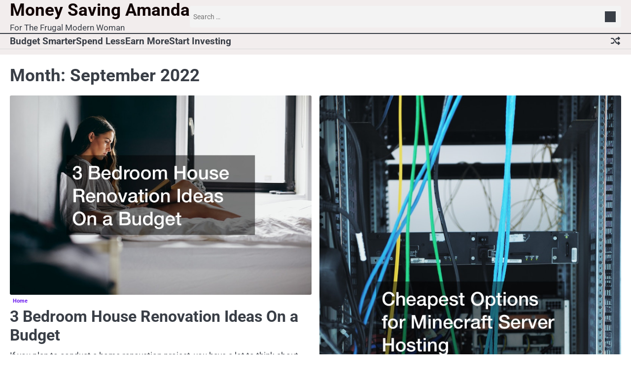

--- FILE ---
content_type: text/html; charset=UTF-8
request_url: https://moneysavingamanda.net/2022/09/
body_size: 10856
content:
<!doctype html>
<html lang="en-US">
<head>
	<meta charset="UTF-8">
	<meta name="viewport" content="width=device-width, initial-scale=1">

	<link rel="profile" href="https://gmpg.org/xfn/11">

	<meta name='robots' content='noindex, follow' />

	<!-- This site is optimized with the Yoast SEO plugin v26.8 - https://yoast.com/product/yoast-seo-wordpress/ -->
	<title>September 2022 - Money Saving Amanda</title>
	<meta property="og:locale" content="en_US" />
	<meta property="og:type" content="website" />
	<meta property="og:title" content="September 2022 - Money Saving Amanda" />
	<meta property="og:url" content="https://moneysavingamanda.net/2022/09/" />
	<meta property="og:site_name" content="Money Saving Amanda" />
	<meta name="twitter:card" content="summary_large_image" />
	<script type="application/ld+json" class="yoast-schema-graph">{"@context":"https://schema.org","@graph":[{"@type":"CollectionPage","@id":"https://moneysavingamanda.net/2022/09/","url":"https://moneysavingamanda.net/2022/09/","name":"September 2022 - Money Saving Amanda","isPartOf":{"@id":"https://moneysavingamanda.net/#website"},"primaryImageOfPage":{"@id":"https://moneysavingamanda.net/2022/09/#primaryimage"},"image":{"@id":"https://moneysavingamanda.net/2022/09/#primaryimage"},"thumbnailUrl":"https://moneysavingamanda.net/wp-content/uploads/2022/09/807507.jpg","breadcrumb":{"@id":"https://moneysavingamanda.net/2022/09/#breadcrumb"},"inLanguage":"en-US"},{"@type":"ImageObject","inLanguage":"en-US","@id":"https://moneysavingamanda.net/2022/09/#primaryimage","url":"https://moneysavingamanda.net/wp-content/uploads/2022/09/807507.jpg","contentUrl":"https://moneysavingamanda.net/wp-content/uploads/2022/09/807507.jpg","width":800,"height":530},{"@type":"BreadcrumbList","@id":"https://moneysavingamanda.net/2022/09/#breadcrumb","itemListElement":[{"@type":"ListItem","position":1,"name":"Home","item":"https://moneysavingamanda.net/"},{"@type":"ListItem","position":2,"name":"Archives for September 2022"}]},{"@type":"WebSite","@id":"https://moneysavingamanda.net/#website","url":"https://moneysavingamanda.net/","name":"Money Saving Amanda","description":"For The Frugal Modern Woman","potentialAction":[{"@type":"SearchAction","target":{"@type":"EntryPoint","urlTemplate":"https://moneysavingamanda.net/?s={search_term_string}"},"query-input":{"@type":"PropertyValueSpecification","valueRequired":true,"valueName":"search_term_string"}}],"inLanguage":"en-US"}]}</script>
	<!-- / Yoast SEO plugin. -->


<link rel="alternate" type="application/rss+xml" title="Money Saving Amanda &raquo; Feed" href="https://moneysavingamanda.net/feed/" />
<style id='wp-img-auto-sizes-contain-inline-css'>
img:is([sizes=auto i],[sizes^="auto," i]){contain-intrinsic-size:3000px 1500px}
/*# sourceURL=wp-img-auto-sizes-contain-inline-css */
</style>
<style id='wp-emoji-styles-inline-css'>

	img.wp-smiley, img.emoji {
		display: inline !important;
		border: none !important;
		box-shadow: none !important;
		height: 1em !important;
		width: 1em !important;
		margin: 0 0.07em !important;
		vertical-align: -0.1em !important;
		background: none !important;
		padding: 0 !important;
	}
/*# sourceURL=wp-emoji-styles-inline-css */
</style>
<style id='wp-block-library-inline-css'>
:root{--wp-block-synced-color:#7a00df;--wp-block-synced-color--rgb:122,0,223;--wp-bound-block-color:var(--wp-block-synced-color);--wp-editor-canvas-background:#ddd;--wp-admin-theme-color:#007cba;--wp-admin-theme-color--rgb:0,124,186;--wp-admin-theme-color-darker-10:#006ba1;--wp-admin-theme-color-darker-10--rgb:0,107,160.5;--wp-admin-theme-color-darker-20:#005a87;--wp-admin-theme-color-darker-20--rgb:0,90,135;--wp-admin-border-width-focus:2px}@media (min-resolution:192dpi){:root{--wp-admin-border-width-focus:1.5px}}.wp-element-button{cursor:pointer}:root .has-very-light-gray-background-color{background-color:#eee}:root .has-very-dark-gray-background-color{background-color:#313131}:root .has-very-light-gray-color{color:#eee}:root .has-very-dark-gray-color{color:#313131}:root .has-vivid-green-cyan-to-vivid-cyan-blue-gradient-background{background:linear-gradient(135deg,#00d084,#0693e3)}:root .has-purple-crush-gradient-background{background:linear-gradient(135deg,#34e2e4,#4721fb 50%,#ab1dfe)}:root .has-hazy-dawn-gradient-background{background:linear-gradient(135deg,#faaca8,#dad0ec)}:root .has-subdued-olive-gradient-background{background:linear-gradient(135deg,#fafae1,#67a671)}:root .has-atomic-cream-gradient-background{background:linear-gradient(135deg,#fdd79a,#004a59)}:root .has-nightshade-gradient-background{background:linear-gradient(135deg,#330968,#31cdcf)}:root .has-midnight-gradient-background{background:linear-gradient(135deg,#020381,#2874fc)}:root{--wp--preset--font-size--normal:16px;--wp--preset--font-size--huge:42px}.has-regular-font-size{font-size:1em}.has-larger-font-size{font-size:2.625em}.has-normal-font-size{font-size:var(--wp--preset--font-size--normal)}.has-huge-font-size{font-size:var(--wp--preset--font-size--huge)}.has-text-align-center{text-align:center}.has-text-align-left{text-align:left}.has-text-align-right{text-align:right}.has-fit-text{white-space:nowrap!important}#end-resizable-editor-section{display:none}.aligncenter{clear:both}.items-justified-left{justify-content:flex-start}.items-justified-center{justify-content:center}.items-justified-right{justify-content:flex-end}.items-justified-space-between{justify-content:space-between}.screen-reader-text{border:0;clip-path:inset(50%);height:1px;margin:-1px;overflow:hidden;padding:0;position:absolute;width:1px;word-wrap:normal!important}.screen-reader-text:focus{background-color:#ddd;clip-path:none;color:#444;display:block;font-size:1em;height:auto;left:5px;line-height:normal;padding:15px 23px 14px;text-decoration:none;top:5px;width:auto;z-index:100000}html :where(.has-border-color){border-style:solid}html :where([style*=border-top-color]){border-top-style:solid}html :where([style*=border-right-color]){border-right-style:solid}html :where([style*=border-bottom-color]){border-bottom-style:solid}html :where([style*=border-left-color]){border-left-style:solid}html :where([style*=border-width]){border-style:solid}html :where([style*=border-top-width]){border-top-style:solid}html :where([style*=border-right-width]){border-right-style:solid}html :where([style*=border-bottom-width]){border-bottom-style:solid}html :where([style*=border-left-width]){border-left-style:solid}html :where(img[class*=wp-image-]){height:auto;max-width:100%}:where(figure){margin:0 0 1em}html :where(.is-position-sticky){--wp-admin--admin-bar--position-offset:var(--wp-admin--admin-bar--height,0px)}@media screen and (max-width:600px){html :where(.is-position-sticky){--wp-admin--admin-bar--position-offset:0px}}

/*# sourceURL=wp-block-library-inline-css */
</style><style id='global-styles-inline-css'>
:root{--wp--preset--aspect-ratio--square: 1;--wp--preset--aspect-ratio--4-3: 4/3;--wp--preset--aspect-ratio--3-4: 3/4;--wp--preset--aspect-ratio--3-2: 3/2;--wp--preset--aspect-ratio--2-3: 2/3;--wp--preset--aspect-ratio--16-9: 16/9;--wp--preset--aspect-ratio--9-16: 9/16;--wp--preset--color--black: #000000;--wp--preset--color--cyan-bluish-gray: #abb8c3;--wp--preset--color--white: #ffffff;--wp--preset--color--pale-pink: #f78da7;--wp--preset--color--vivid-red: #cf2e2e;--wp--preset--color--luminous-vivid-orange: #ff6900;--wp--preset--color--luminous-vivid-amber: #fcb900;--wp--preset--color--light-green-cyan: #7bdcb5;--wp--preset--color--vivid-green-cyan: #00d084;--wp--preset--color--pale-cyan-blue: #8ed1fc;--wp--preset--color--vivid-cyan-blue: #0693e3;--wp--preset--color--vivid-purple: #9b51e0;--wp--preset--gradient--vivid-cyan-blue-to-vivid-purple: linear-gradient(135deg,rgb(6,147,227) 0%,rgb(155,81,224) 100%);--wp--preset--gradient--light-green-cyan-to-vivid-green-cyan: linear-gradient(135deg,rgb(122,220,180) 0%,rgb(0,208,130) 100%);--wp--preset--gradient--luminous-vivid-amber-to-luminous-vivid-orange: linear-gradient(135deg,rgb(252,185,0) 0%,rgb(255,105,0) 100%);--wp--preset--gradient--luminous-vivid-orange-to-vivid-red: linear-gradient(135deg,rgb(255,105,0) 0%,rgb(207,46,46) 100%);--wp--preset--gradient--very-light-gray-to-cyan-bluish-gray: linear-gradient(135deg,rgb(238,238,238) 0%,rgb(169,184,195) 100%);--wp--preset--gradient--cool-to-warm-spectrum: linear-gradient(135deg,rgb(74,234,220) 0%,rgb(151,120,209) 20%,rgb(207,42,186) 40%,rgb(238,44,130) 60%,rgb(251,105,98) 80%,rgb(254,248,76) 100%);--wp--preset--gradient--blush-light-purple: linear-gradient(135deg,rgb(255,206,236) 0%,rgb(152,150,240) 100%);--wp--preset--gradient--blush-bordeaux: linear-gradient(135deg,rgb(254,205,165) 0%,rgb(254,45,45) 50%,rgb(107,0,62) 100%);--wp--preset--gradient--luminous-dusk: linear-gradient(135deg,rgb(255,203,112) 0%,rgb(199,81,192) 50%,rgb(65,88,208) 100%);--wp--preset--gradient--pale-ocean: linear-gradient(135deg,rgb(255,245,203) 0%,rgb(182,227,212) 50%,rgb(51,167,181) 100%);--wp--preset--gradient--electric-grass: linear-gradient(135deg,rgb(202,248,128) 0%,rgb(113,206,126) 100%);--wp--preset--gradient--midnight: linear-gradient(135deg,rgb(2,3,129) 0%,rgb(40,116,252) 100%);--wp--preset--font-size--small: 13px;--wp--preset--font-size--medium: 20px;--wp--preset--font-size--large: 36px;--wp--preset--font-size--x-large: 42px;--wp--preset--spacing--20: 0.44rem;--wp--preset--spacing--30: 0.67rem;--wp--preset--spacing--40: 1rem;--wp--preset--spacing--50: 1.5rem;--wp--preset--spacing--60: 2.25rem;--wp--preset--spacing--70: 3.38rem;--wp--preset--spacing--80: 5.06rem;--wp--preset--shadow--natural: 6px 6px 9px rgba(0, 0, 0, 0.2);--wp--preset--shadow--deep: 12px 12px 50px rgba(0, 0, 0, 0.4);--wp--preset--shadow--sharp: 6px 6px 0px rgba(0, 0, 0, 0.2);--wp--preset--shadow--outlined: 6px 6px 0px -3px rgb(255, 255, 255), 6px 6px rgb(0, 0, 0);--wp--preset--shadow--crisp: 6px 6px 0px rgb(0, 0, 0);}:where(.is-layout-flex){gap: 0.5em;}:where(.is-layout-grid){gap: 0.5em;}body .is-layout-flex{display: flex;}.is-layout-flex{flex-wrap: wrap;align-items: center;}.is-layout-flex > :is(*, div){margin: 0;}body .is-layout-grid{display: grid;}.is-layout-grid > :is(*, div){margin: 0;}:where(.wp-block-columns.is-layout-flex){gap: 2em;}:where(.wp-block-columns.is-layout-grid){gap: 2em;}:where(.wp-block-post-template.is-layout-flex){gap: 1.25em;}:where(.wp-block-post-template.is-layout-grid){gap: 1.25em;}.has-black-color{color: var(--wp--preset--color--black) !important;}.has-cyan-bluish-gray-color{color: var(--wp--preset--color--cyan-bluish-gray) !important;}.has-white-color{color: var(--wp--preset--color--white) !important;}.has-pale-pink-color{color: var(--wp--preset--color--pale-pink) !important;}.has-vivid-red-color{color: var(--wp--preset--color--vivid-red) !important;}.has-luminous-vivid-orange-color{color: var(--wp--preset--color--luminous-vivid-orange) !important;}.has-luminous-vivid-amber-color{color: var(--wp--preset--color--luminous-vivid-amber) !important;}.has-light-green-cyan-color{color: var(--wp--preset--color--light-green-cyan) !important;}.has-vivid-green-cyan-color{color: var(--wp--preset--color--vivid-green-cyan) !important;}.has-pale-cyan-blue-color{color: var(--wp--preset--color--pale-cyan-blue) !important;}.has-vivid-cyan-blue-color{color: var(--wp--preset--color--vivid-cyan-blue) !important;}.has-vivid-purple-color{color: var(--wp--preset--color--vivid-purple) !important;}.has-black-background-color{background-color: var(--wp--preset--color--black) !important;}.has-cyan-bluish-gray-background-color{background-color: var(--wp--preset--color--cyan-bluish-gray) !important;}.has-white-background-color{background-color: var(--wp--preset--color--white) !important;}.has-pale-pink-background-color{background-color: var(--wp--preset--color--pale-pink) !important;}.has-vivid-red-background-color{background-color: var(--wp--preset--color--vivid-red) !important;}.has-luminous-vivid-orange-background-color{background-color: var(--wp--preset--color--luminous-vivid-orange) !important;}.has-luminous-vivid-amber-background-color{background-color: var(--wp--preset--color--luminous-vivid-amber) !important;}.has-light-green-cyan-background-color{background-color: var(--wp--preset--color--light-green-cyan) !important;}.has-vivid-green-cyan-background-color{background-color: var(--wp--preset--color--vivid-green-cyan) !important;}.has-pale-cyan-blue-background-color{background-color: var(--wp--preset--color--pale-cyan-blue) !important;}.has-vivid-cyan-blue-background-color{background-color: var(--wp--preset--color--vivid-cyan-blue) !important;}.has-vivid-purple-background-color{background-color: var(--wp--preset--color--vivid-purple) !important;}.has-black-border-color{border-color: var(--wp--preset--color--black) !important;}.has-cyan-bluish-gray-border-color{border-color: var(--wp--preset--color--cyan-bluish-gray) !important;}.has-white-border-color{border-color: var(--wp--preset--color--white) !important;}.has-pale-pink-border-color{border-color: var(--wp--preset--color--pale-pink) !important;}.has-vivid-red-border-color{border-color: var(--wp--preset--color--vivid-red) !important;}.has-luminous-vivid-orange-border-color{border-color: var(--wp--preset--color--luminous-vivid-orange) !important;}.has-luminous-vivid-amber-border-color{border-color: var(--wp--preset--color--luminous-vivid-amber) !important;}.has-light-green-cyan-border-color{border-color: var(--wp--preset--color--light-green-cyan) !important;}.has-vivid-green-cyan-border-color{border-color: var(--wp--preset--color--vivid-green-cyan) !important;}.has-pale-cyan-blue-border-color{border-color: var(--wp--preset--color--pale-cyan-blue) !important;}.has-vivid-cyan-blue-border-color{border-color: var(--wp--preset--color--vivid-cyan-blue) !important;}.has-vivid-purple-border-color{border-color: var(--wp--preset--color--vivid-purple) !important;}.has-vivid-cyan-blue-to-vivid-purple-gradient-background{background: var(--wp--preset--gradient--vivid-cyan-blue-to-vivid-purple) !important;}.has-light-green-cyan-to-vivid-green-cyan-gradient-background{background: var(--wp--preset--gradient--light-green-cyan-to-vivid-green-cyan) !important;}.has-luminous-vivid-amber-to-luminous-vivid-orange-gradient-background{background: var(--wp--preset--gradient--luminous-vivid-amber-to-luminous-vivid-orange) !important;}.has-luminous-vivid-orange-to-vivid-red-gradient-background{background: var(--wp--preset--gradient--luminous-vivid-orange-to-vivid-red) !important;}.has-very-light-gray-to-cyan-bluish-gray-gradient-background{background: var(--wp--preset--gradient--very-light-gray-to-cyan-bluish-gray) !important;}.has-cool-to-warm-spectrum-gradient-background{background: var(--wp--preset--gradient--cool-to-warm-spectrum) !important;}.has-blush-light-purple-gradient-background{background: var(--wp--preset--gradient--blush-light-purple) !important;}.has-blush-bordeaux-gradient-background{background: var(--wp--preset--gradient--blush-bordeaux) !important;}.has-luminous-dusk-gradient-background{background: var(--wp--preset--gradient--luminous-dusk) !important;}.has-pale-ocean-gradient-background{background: var(--wp--preset--gradient--pale-ocean) !important;}.has-electric-grass-gradient-background{background: var(--wp--preset--gradient--electric-grass) !important;}.has-midnight-gradient-background{background: var(--wp--preset--gradient--midnight) !important;}.has-small-font-size{font-size: var(--wp--preset--font-size--small) !important;}.has-medium-font-size{font-size: var(--wp--preset--font-size--medium) !important;}.has-large-font-size{font-size: var(--wp--preset--font-size--large) !important;}.has-x-large-font-size{font-size: var(--wp--preset--font-size--x-large) !important;}
/*# sourceURL=global-styles-inline-css */
</style>

<style id='classic-theme-styles-inline-css'>
/*! This file is auto-generated */
.wp-block-button__link{color:#fff;background-color:#32373c;border-radius:9999px;box-shadow:none;text-decoration:none;padding:calc(.667em + 2px) calc(1.333em + 2px);font-size:1.125em}.wp-block-file__button{background:#32373c;color:#fff;text-decoration:none}
/*# sourceURL=/wp-includes/css/classic-themes.min.css */
</style>
<link rel='stylesheet' id='slick-css-css' href='https://moneysavingamanda.net/wp-content/themes/prime-mag/assets/css/slick.min.css?ver=1.8.0' media='all' />
<link rel='stylesheet' id='fontawesome-css-css' href='https://moneysavingamanda.net/wp-content/themes/prime-mag/assets/css/fontawesome.min.css?ver=6.4.2' media='all' />
<link rel='stylesheet' id='prime-mag-google-fonts-css' href='https://moneysavingamanda.net/wp-content/fonts/8a3b12442ebcf9ef855d62b25524346a.css' media='all' />
<link rel='stylesheet' id='prime-mag-style-css' href='https://moneysavingamanda.net/wp-content/themes/prime-mag/style.css?ver=1.0.2' media='all' />
<style id='prime-mag-style-inline-css'>

	/* Color */
	:root {
		--site-title-color: #110202;
		--custom-bg-clr: #ffffff;
	}
	
	/* Typograhpy */
	:root {
		--site-title-font: "Roboto", serif;
		--site-description-font: "Roboto", serif;
		--font-heading: "Roboto", serif;
		--font-body: "Roboto", serif;
	}
/*# sourceURL=prime-mag-style-inline-css */
</style>
<script src="https://moneysavingamanda.net/wp-includes/js/jquery/jquery.min.js?ver=3.7.1" id="jquery-core-js"></script>
<script src="https://moneysavingamanda.net/wp-includes/js/jquery/jquery-migrate.min.js?ver=3.4.1" id="jquery-migrate-js"></script>
<link rel="https://api.w.org/" href="https://moneysavingamanda.net/wp-json/" /><link rel="EditURI" type="application/rsd+xml" title="RSD" href="https://moneysavingamanda.net/xmlrpc.php?rsd" />
<meta name="generator" content="WordPress 6.9" />

<style type="text/css" id="breadcrumb-trail-css">.breadcrumbs ul li::after {content: "/";}</style>
<meta name="generator" content="speculation-rules 1.6.0">
		<style type="text/css">
					.site-title a,
			.site-description {
				color: #110202;
			}
				</style>
				<style id="wp-custom-css">
			.site-branding a {
    font-size: 35px !important;
}
.site-header {
    background: #f2eded;
}
@media only screen and (max-width:768px){
	h1, h1 a, h1 span{
	font-size:32px !important;
	}
	h2, h2 a, h2 span{
	font-size:26px !important;
	}
	h3, h3 a, h3 span{
	font-size:20px !important;
	}
	h4, h4 a, h4 span{
	font-size:18px !important;
	}
}
@media only screen and (min-width:769px) and (max-width:1024px){
	h1, h1 a, h1 span{
	font-size:35px !important;
	}
	h2, h2 a, h2 span{
	font-size:32px !important;
	}
	h3, h3 a, h3 span{
	font-size:20px !important;
	}
	h4, h4 a, h4 span{
	font-size:18px !important;
	}
}
@media only screen and (min-width:1025px){
	h1, h1 a, h1 span{
	font-size:35px !important;
	}
	h2, h2 a, h2 span{
	font-size:32px !important;
	}
	h3, h3 a, h3 span{
	font-size:20px !important;
	}
	h4, h4 a, h4 span{
	font-size:18px !important;
	}
}
body p, body div{
	font-size:17px !important;
}
h1, h2, h3, h4, h1 a, h2 a, h3 a, h4 a, h1 span, h2 span, h3 span, h4 span{
	line-height:normal !Important;
}		</style>
		</head>

<body class="archive date wp-embed-responsive wp-theme-prime-mag hfeed right-sidebar">

		<div id="page" class="site">

		<a class="skip-link screen-reader-text" href="#primary">Skip to content</a>

		<div id="loader" class="loader-3">
			<div class="loader-container">
				<div id="preloader">
				</div>
			</div>
		</div><!-- #loader -->

		<header id="masthead" class="site-header">

			
			
						<div class="prime-mag-middle-header ">
								<div class="section-wrapper">
					<div class="prime-mag-middle-header-wrapper">
						<!-- site branding -->
						<div class="site-branding">
														<div class="site-identity">
																<p class="site-title"><a href="https://moneysavingamanda.net/" rel="home">Money Saving Amanda</a></p>
																<p class="site-description">For The Frugal Modern Woman</p>
													</div>	
					</div>	
					<div class="middle-header-right">
						<div class="prime-mag-header-search">
							<div class="header-search-wrap">
								<a href="#" class="search-icon"><i class="fa-solid fa-magnifying-glass" aria-hidden="true"></i></a>
								<div class="header-search-form">
									<form role="search" method="get" class="search-form" action="https://moneysavingamanda.net/">
				<label>
					<span class="screen-reader-text">Search for:</span>
					<input type="search" class="search-field" placeholder="Search &hellip;" value="" name="s" />
				</label>
				<input type="submit" class="search-submit" value="Search" />
			</form>								</div>
							</div>
						</div>
											</div>
				</div>
			</div>
		</div>
		<div class="prime-mag-navigation-outer-wrapper" style="min-height:44px";>
			<div class="prime-mag-bottom-header">
				<div class="section-wrapper">
					<div class="prime-mag-bottom-header-wrapper">
						<!-- navigation -->
						<div class="navigation">
							<nav id="site-navigation" class="main-navigation">
								<button class="menu-toggle" aria-controls="primary-menu" aria-expanded="false">
									<span class="ham-icon"></span>
									<span class="ham-icon"></span>
									<span class="ham-icon"></span>
								</button>
								<div class="navigation-area">
									<div class="menu-menu-container"><ul id="primary-menu" class="menu"><li id="menu-item-1162" class="menu-item menu-item-type-taxonomy menu-item-object-category menu-item-1162"><a href="https://moneysavingamanda.net/category/budget-smarter/">Budget Smarter</a></li>
<li id="menu-item-1163" class="menu-item menu-item-type-taxonomy menu-item-object-category menu-item-1163"><a href="https://moneysavingamanda.net/category/spend-less/">Spend Less</a></li>
<li id="menu-item-1164" class="menu-item menu-item-type-taxonomy menu-item-object-category menu-item-1164"><a href="https://moneysavingamanda.net/category/earn-more/">Earn More</a></li>
<li id="menu-item-1165" class="menu-item menu-item-type-taxonomy menu-item-object-category menu-item-1165"><a href="https://moneysavingamanda.net/category/start-investing/">Start Investing</a></li>
</ul></div>								</div>
							</nav><!-- #site-navigation -->
						</div>
						<div class="bottom-header-right-part">
							<div class="header-random-post">
																		<a href="https://moneysavingamanda.net/keeping-banking-customers-satisfied-in-todays-technological-times/" class="random-post-icon" title="Random Posts"><i class="fa-solid fa-shuffle"></i></a>
																	</div>
						</div>
					</div>	
				</div>
			</div>
		</div>	
				<!-- end of navigation -->
	</header><!-- #masthead -->

			<div class="prime-mag-main-wrapper">
			<div class="section-wrapper">
				<div class="prime-mag-container-wrapper">
					<main id="primary" class="site-main">

		
			<header class="page-header">
				<h1 class="page-title">Month: <span>September 2022</span></h1>			</header><!-- .page-header -->
			<div class="blog-archive-layout grid-layout column-2">
				<article id="post-689" class="post-689 post type-post status-publish format-standard has-post-thumbnail hentry category-home">
	<div class="main-container-wrap">
		<div class="blog-post-container grid-layout">
			<div class="blog-post-inner">
									<div class="blog-post-image">
						
			<a class="post-thumbnail" href="https://moneysavingamanda.net/3-bedroom-house-renovation-ideas-on-a-budget/" aria-hidden="true" tabindex="-1">
				<img width="800" height="530" src="https://moneysavingamanda.net/wp-content/uploads/2022/09/807507.jpg" class="attachment-post-thumbnail size-post-thumbnail wp-post-image" alt="3 Bedroom House Renovation Ideas On a Budget" decoding="async" fetchpriority="high" srcset="https://moneysavingamanda.net/wp-content/uploads/2022/09/807507.jpg 800w, https://moneysavingamanda.net/wp-content/uploads/2022/09/807507-300x199.jpg 300w, https://moneysavingamanda.net/wp-content/uploads/2022/09/807507-768x509.jpg 768w" sizes="(max-width: 800px) 100vw, 800px" />			</a>

								</div>
								<div class="blog-post-detail">
					<div class="post-categories"><a href="https://moneysavingamanda.net/category/home/">Home</a></div>					<h2 class="entry-title"><a href="https://moneysavingamanda.net/3-bedroom-house-renovation-ideas-on-a-budget/" rel="bookmark">3 Bedroom House Renovation Ideas On a Budget</a></h2>					<div class="post-excerpt">
						<p>If you plan to conduct a home renovation project, you have a lot to think about. You will need to find different contractors, budget your expenses, and, most importantly, turn your great ideas into the&hellip;</p>
					</div>
					<div class="post-meta">
						<span class="post-date"><a href="https://moneysavingamanda.net/3-bedroom-house-renovation-ideas-on-a-budget/"><time class="entry-date published" datetime="2022-09-26T18:48:03+00:00">September 26, 2022</time><time class="updated" datetime="2025-06-17T07:14:19+00:00">June 17, 2025</time></a></span>					</div>
				</div>
			</div>
		</div>	
	</div>
</article><!-- #post-689 -->
<article id="post-687" class="post-687 post type-post status-publish format-standard has-post-thumbnail hentry category-home">
	<div class="main-container-wrap">
		<div class="blog-post-container grid-layout">
			<div class="blog-post-inner">
									<div class="blog-post-image">
						
			<a class="post-thumbnail" href="https://moneysavingamanda.net/cheapest-options-for-minecraft-server-hosting/" aria-hidden="true" tabindex="-1">
				<img width="800" height="1200" src="https://moneysavingamanda.net/wp-content/uploads/2022/09/322830.jpg" class="attachment-post-thumbnail size-post-thumbnail wp-post-image" alt="Cheapest Options for Minecraft Server Hosting" decoding="async" srcset="https://moneysavingamanda.net/wp-content/uploads/2022/09/322830.jpg 800w, https://moneysavingamanda.net/wp-content/uploads/2022/09/322830-200x300.jpg 200w, https://moneysavingamanda.net/wp-content/uploads/2022/09/322830-683x1024.jpg 683w, https://moneysavingamanda.net/wp-content/uploads/2022/09/322830-768x1152.jpg 768w" sizes="(max-width: 800px) 100vw, 800px" />			</a>

								</div>
								<div class="blog-post-detail">
					<div class="post-categories"><a href="https://moneysavingamanda.net/category/home/">Home</a></div>					<h2 class="entry-title"><a href="https://moneysavingamanda.net/cheapest-options-for-minecraft-server-hosting/" rel="bookmark">Cheapest Options for Minecraft Server Hosting</a></h2>					<div class="post-excerpt">
						<p>If you want to look into the best Minecraft modded server hosting your first step is to find the best Minecraft server hosting site. Of course, you want to be sure that it is affordable,&hellip;</p>
					</div>
					<div class="post-meta">
						<span class="post-date"><a href="https://moneysavingamanda.net/cheapest-options-for-minecraft-server-hosting/"><time class="entry-date published" datetime="2022-09-22T14:02:19+00:00">September 22, 2022</time><time class="updated" datetime="2022-09-22T14:10:27+00:00">September 22, 2022</time></a></span>					</div>
				</div>
			</div>
		</div>	
	</div>
</article><!-- #post-687 -->
<article id="post-683" class="post-683 post type-post status-publish format-standard has-post-thumbnail hentry category-home">
	<div class="main-container-wrap">
		<div class="blog-post-container grid-layout">
			<div class="blog-post-inner">
									<div class="blog-post-image">
						
			<a class="post-thumbnail" href="https://moneysavingamanda.net/top-4-insurance-companies-for-young-drivers/" aria-hidden="true" tabindex="-1">
				<img width="800" height="534" src="https://moneysavingamanda.net/wp-content/uploads/2022/09/795374.jpg" class="attachment-post-thumbnail size-post-thumbnail wp-post-image" alt="Top 4 Insurance Companies for Young Drivers" decoding="async" srcset="https://moneysavingamanda.net/wp-content/uploads/2022/09/795374.jpg 800w, https://moneysavingamanda.net/wp-content/uploads/2022/09/795374-300x200.jpg 300w, https://moneysavingamanda.net/wp-content/uploads/2022/09/795374-768x513.jpg 768w" sizes="(max-width: 800px) 100vw, 800px" />			</a>

								</div>
								<div class="blog-post-detail">
					<div class="post-categories"><a href="https://moneysavingamanda.net/category/home/">Home</a></div>					<h2 class="entry-title"><a href="https://moneysavingamanda.net/top-4-insurance-companies-for-young-drivers/" rel="bookmark">Top 4 Insurance Companies for Young Drivers</a></h2>					<div class="post-excerpt">
						<p>The teenage years can be exhausting. Clothing, food, beauty supplies, and school activities can all add up. Parents can only help so much. Another significant expenditure? Auto insurance. This video shows you some options for&hellip;</p>
					</div>
					<div class="post-meta">
						<span class="post-date"><a href="https://moneysavingamanda.net/top-4-insurance-companies-for-young-drivers/"><time class="entry-date published" datetime="2022-09-13T18:55:49+00:00">September 13, 2022</time><time class="updated" datetime="2022-09-13T18:56:01+00:00">September 13, 2022</time></a></span>					</div>
				</div>
			</div>
		</div>	
	</div>
</article><!-- #post-683 -->
<article id="post-678" class="post-678 post type-post status-publish format-standard has-post-thumbnail hentry category-home">
	<div class="main-container-wrap">
		<div class="blog-post-container grid-layout">
			<div class="blog-post-inner">
									<div class="blog-post-image">
						
			<a class="post-thumbnail" href="https://moneysavingamanda.net/how-to-save-money-and-clean-your-chimney-yourself/" aria-hidden="true" tabindex="-1">
				<img width="800" height="534" src="https://moneysavingamanda.net/wp-content/uploads/2022/09/736862.jpg" class="attachment-post-thumbnail size-post-thumbnail wp-post-image" alt="How to Save Money and Clean Your Chimney Yourself" decoding="async" loading="lazy" srcset="https://moneysavingamanda.net/wp-content/uploads/2022/09/736862.jpg 800w, https://moneysavingamanda.net/wp-content/uploads/2022/09/736862-300x200.jpg 300w, https://moneysavingamanda.net/wp-content/uploads/2022/09/736862-768x513.jpg 768w" sizes="auto, (max-width: 800px) 100vw, 800px" />			</a>

								</div>
								<div class="blog-post-detail">
					<div class="post-categories"><a href="https://moneysavingamanda.net/category/home/">Home</a></div>					<h2 class="entry-title"><a href="https://moneysavingamanda.net/how-to-save-money-and-clean-your-chimney-yourself/" rel="bookmark">How to Save Money and Clean Your Chimney Yourself</a></h2>					<div class="post-excerpt">
						<p>Chimney cleaning is an important exercise you should undertake with a lot of seriousness. How do you ensure that is the case? You can bring a chimney cleaning expert on board to guide you through&hellip;</p>
					</div>
					<div class="post-meta">
						<span class="post-date"><a href="https://moneysavingamanda.net/how-to-save-money-and-clean-your-chimney-yourself/"><time class="entry-date published" datetime="2022-09-01T17:24:54+00:00">September 1, 2022</time><time class="updated" datetime="2022-09-01T17:25:00+00:00">September 1, 2022</time></a></span>					</div>
				</div>
			</div>
		</div>	
	</div>
</article><!-- #post-678 -->
			</div>
			
	</main><!-- #main -->
	
<aside id="secondary" class="widget-area">
	<section id="archives-4" class="widget widget_archive"><h2 class="widget-title">Archives</h2>		<label class="screen-reader-text" for="archives-dropdown-4">Archives</label>
		<select id="archives-dropdown-4" name="archive-dropdown">
			
			<option value="">Select Month</option>
				<option value='https://moneysavingamanda.net/2026/01/'> January 2026 &nbsp;(1)</option>
	<option value='https://moneysavingamanda.net/2025/10/'> October 2025 &nbsp;(1)</option>
	<option value='https://moneysavingamanda.net/2025/09/'> September 2025 &nbsp;(1)</option>
	<option value='https://moneysavingamanda.net/2025/07/'> July 2025 &nbsp;(3)</option>
	<option value='https://moneysavingamanda.net/2025/05/'> May 2025 &nbsp;(1)</option>
	<option value='https://moneysavingamanda.net/2025/03/'> March 2025 &nbsp;(1)</option>
	<option value='https://moneysavingamanda.net/2025/02/'> February 2025 &nbsp;(2)</option>
	<option value='https://moneysavingamanda.net/2025/01/'> January 2025 &nbsp;(1)</option>
	<option value='https://moneysavingamanda.net/2024/12/'> December 2024 &nbsp;(2)</option>
	<option value='https://moneysavingamanda.net/2024/11/'> November 2024 &nbsp;(1)</option>
	<option value='https://moneysavingamanda.net/2024/10/'> October 2024 &nbsp;(3)</option>
	<option value='https://moneysavingamanda.net/2024/09/'> September 2024 &nbsp;(1)</option>
	<option value='https://moneysavingamanda.net/2024/08/'> August 2024 &nbsp;(1)</option>
	<option value='https://moneysavingamanda.net/2024/07/'> July 2024 &nbsp;(2)</option>
	<option value='https://moneysavingamanda.net/2024/06/'> June 2024 &nbsp;(5)</option>
	<option value='https://moneysavingamanda.net/2024/05/'> May 2024 &nbsp;(2)</option>
	<option value='https://moneysavingamanda.net/2024/04/'> April 2024 &nbsp;(4)</option>
	<option value='https://moneysavingamanda.net/2024/02/'> February 2024 &nbsp;(1)</option>
	<option value='https://moneysavingamanda.net/2024/01/'> January 2024 &nbsp;(2)</option>
	<option value='https://moneysavingamanda.net/2023/12/'> December 2023 &nbsp;(1)</option>
	<option value='https://moneysavingamanda.net/2023/11/'> November 2023 &nbsp;(2)</option>
	<option value='https://moneysavingamanda.net/2023/10/'> October 2023 &nbsp;(1)</option>
	<option value='https://moneysavingamanda.net/2023/09/'> September 2023 &nbsp;(1)</option>
	<option value='https://moneysavingamanda.net/2023/08/'> August 2023 &nbsp;(4)</option>
	<option value='https://moneysavingamanda.net/2023/07/'> July 2023 &nbsp;(2)</option>
	<option value='https://moneysavingamanda.net/2023/06/'> June 2023 &nbsp;(2)</option>
	<option value='https://moneysavingamanda.net/2023/05/'> May 2023 &nbsp;(4)</option>
	<option value='https://moneysavingamanda.net/2023/04/'> April 2023 &nbsp;(6)</option>
	<option value='https://moneysavingamanda.net/2023/03/'> March 2023 &nbsp;(3)</option>
	<option value='https://moneysavingamanda.net/2023/02/'> February 2023 &nbsp;(1)</option>
	<option value='https://moneysavingamanda.net/2023/01/'> January 2023 &nbsp;(3)</option>
	<option value='https://moneysavingamanda.net/2022/12/'> December 2022 &nbsp;(1)</option>
	<option value='https://moneysavingamanda.net/2022/11/'> November 2022 &nbsp;(1)</option>
	<option value='https://moneysavingamanda.net/2022/10/'> October 2022 &nbsp;(3)</option>
	<option value='https://moneysavingamanda.net/2022/09/' selected='selected'> September 2022 &nbsp;(4)</option>
	<option value='https://moneysavingamanda.net/2022/08/'> August 2022 &nbsp;(7)</option>
	<option value='https://moneysavingamanda.net/2022/07/'> July 2022 &nbsp;(4)</option>
	<option value='https://moneysavingamanda.net/2022/06/'> June 2022 &nbsp;(1)</option>
	<option value='https://moneysavingamanda.net/2022/05/'> May 2022 &nbsp;(8)</option>
	<option value='https://moneysavingamanda.net/2022/04/'> April 2022 &nbsp;(12)</option>
	<option value='https://moneysavingamanda.net/2022/03/'> March 2022 &nbsp;(5)</option>
	<option value='https://moneysavingamanda.net/2022/02/'> February 2022 &nbsp;(2)</option>
	<option value='https://moneysavingamanda.net/2022/01/'> January 2022 &nbsp;(1)</option>
	<option value='https://moneysavingamanda.net/2021/12/'> December 2021 &nbsp;(2)</option>
	<option value='https://moneysavingamanda.net/2021/11/'> November 2021 &nbsp;(1)</option>
	<option value='https://moneysavingamanda.net/2021/10/'> October 2021 &nbsp;(1)</option>
	<option value='https://moneysavingamanda.net/2021/09/'> September 2021 &nbsp;(1)</option>
	<option value='https://moneysavingamanda.net/2021/07/'> July 2021 &nbsp;(3)</option>
	<option value='https://moneysavingamanda.net/2021/06/'> June 2021 &nbsp;(1)</option>
	<option value='https://moneysavingamanda.net/2021/05/'> May 2021 &nbsp;(2)</option>
	<option value='https://moneysavingamanda.net/2021/04/'> April 2021 &nbsp;(2)</option>
	<option value='https://moneysavingamanda.net/2021/03/'> March 2021 &nbsp;(1)</option>
	<option value='https://moneysavingamanda.net/2021/01/'> January 2021 &nbsp;(1)</option>
	<option value='https://moneysavingamanda.net/2020/12/'> December 2020 &nbsp;(1)</option>
	<option value='https://moneysavingamanda.net/2020/11/'> November 2020 &nbsp;(1)</option>
	<option value='https://moneysavingamanda.net/2019/11/'> November 2019 &nbsp;(2)</option>
	<option value='https://moneysavingamanda.net/2019/10/'> October 2019 &nbsp;(2)</option>
	<option value='https://moneysavingamanda.net/2019/09/'> September 2019 &nbsp;(2)</option>
	<option value='https://moneysavingamanda.net/2019/07/'> July 2019 &nbsp;(1)</option>
	<option value='https://moneysavingamanda.net/2019/03/'> March 2019 &nbsp;(1)</option>
	<option value='https://moneysavingamanda.net/2018/11/'> November 2018 &nbsp;(2)</option>
	<option value='https://moneysavingamanda.net/2018/10/'> October 2018 &nbsp;(1)</option>
	<option value='https://moneysavingamanda.net/2018/09/'> September 2018 &nbsp;(2)</option>
	<option value='https://moneysavingamanda.net/2018/08/'> August 2018 &nbsp;(2)</option>
	<option value='https://moneysavingamanda.net/2018/07/'> July 2018 &nbsp;(2)</option>
	<option value='https://moneysavingamanda.net/2018/05/'> May 2018 &nbsp;(4)</option>
	<option value='https://moneysavingamanda.net/2018/04/'> April 2018 &nbsp;(3)</option>
	<option value='https://moneysavingamanda.net/2017/08/'> August 2017 &nbsp;(1)</option>
	<option value='https://moneysavingamanda.net/2017/07/'> July 2017 &nbsp;(1)</option>
	<option value='https://moneysavingamanda.net/2017/02/'> February 2017 &nbsp;(3)</option>
	<option value='https://moneysavingamanda.net/2016/12/'> December 2016 &nbsp;(1)</option>
	<option value='https://moneysavingamanda.net/2016/11/'> November 2016 &nbsp;(5)</option>
	<option value='https://moneysavingamanda.net/2016/10/'> October 2016 &nbsp;(1)</option>
	<option value='https://moneysavingamanda.net/2016/09/'> September 2016 &nbsp;(4)</option>
	<option value='https://moneysavingamanda.net/2016/08/'> August 2016 &nbsp;(4)</option>
	<option value='https://moneysavingamanda.net/2016/07/'> July 2016 &nbsp;(4)</option>
	<option value='https://moneysavingamanda.net/2016/06/'> June 2016 &nbsp;(1)</option>
	<option value='https://moneysavingamanda.net/2016/04/'> April 2016 &nbsp;(4)</option>
	<option value='https://moneysavingamanda.net/2016/03/'> March 2016 &nbsp;(5)</option>
	<option value='https://moneysavingamanda.net/2016/02/'> February 2016 &nbsp;(6)</option>

		</select>

			<script>
( ( dropdownId ) => {
	const dropdown = document.getElementById( dropdownId );
	function onSelectChange() {
		setTimeout( () => {
			if ( 'escape' === dropdown.dataset.lastkey ) {
				return;
			}
			if ( dropdown.value ) {
				document.location.href = dropdown.value;
			}
		}, 250 );
	}
	function onKeyUp( event ) {
		if ( 'Escape' === event.key ) {
			dropdown.dataset.lastkey = 'escape';
		} else {
			delete dropdown.dataset.lastkey;
		}
	}
	function onClick() {
		delete dropdown.dataset.lastkey;
	}
	dropdown.addEventListener( 'keyup', onKeyUp );
	dropdown.addEventListener( 'click', onClick );
	dropdown.addEventListener( 'change', onSelectChange );
})( "archives-dropdown-4" );

//# sourceURL=WP_Widget_Archives%3A%3Awidget
</script>
</section><section id="calendar-3" class="widget widget_calendar"><div id="calendar_wrap" class="calendar_wrap"><table id="wp-calendar" class="wp-calendar-table">
	<caption>September 2022</caption>
	<thead>
	<tr>
		<th scope="col" aria-label="Monday">M</th>
		<th scope="col" aria-label="Tuesday">T</th>
		<th scope="col" aria-label="Wednesday">W</th>
		<th scope="col" aria-label="Thursday">T</th>
		<th scope="col" aria-label="Friday">F</th>
		<th scope="col" aria-label="Saturday">S</th>
		<th scope="col" aria-label="Sunday">S</th>
	</tr>
	</thead>
	<tbody>
	<tr>
		<td colspan="3" class="pad">&nbsp;</td><td><a href="https://moneysavingamanda.net/2022/09/01/" aria-label="Posts published on September 1, 2022">1</a></td><td>2</td><td>3</td><td>4</td>
	</tr>
	<tr>
		<td>5</td><td>6</td><td>7</td><td>8</td><td>9</td><td>10</td><td>11</td>
	</tr>
	<tr>
		<td>12</td><td><a href="https://moneysavingamanda.net/2022/09/13/" aria-label="Posts published on September 13, 2022">13</a></td><td>14</td><td>15</td><td>16</td><td>17</td><td>18</td>
	</tr>
	<tr>
		<td>19</td><td>20</td><td>21</td><td><a href="https://moneysavingamanda.net/2022/09/22/" aria-label="Posts published on September 22, 2022">22</a></td><td>23</td><td>24</td><td>25</td>
	</tr>
	<tr>
		<td><a href="https://moneysavingamanda.net/2022/09/26/" aria-label="Posts published on September 26, 2022">26</a></td><td>27</td><td>28</td><td>29</td><td>30</td>
		<td class="pad" colspan="2">&nbsp;</td>
	</tr>
	</tbody>
	</table><nav aria-label="Previous and next months" class="wp-calendar-nav">
		<span class="wp-calendar-nav-prev"><a href="https://moneysavingamanda.net/2022/08/">&laquo; Aug</a></span>
		<span class="pad">&nbsp;</span>
		<span class="wp-calendar-nav-next"><a href="https://moneysavingamanda.net/2022/10/">Oct &raquo;</a></span>
	</nav></div></section>
		<section id="recent-posts-4" class="widget widget_recent_entries">
		<h2 class="widget-title">Amanda&#8217;s Money Saving Tips</h2>
		<ul>
											<li>
					<a href="https://moneysavingamanda.net/quality-considerations-when-purchasing-a-snow-plow/">Quality Considerations When Purchasing a Snow Plow</a>
									</li>
											<li>
					<a href="https://moneysavingamanda.net/easy-profit-with-minimal-effort-things-you-can-recycle-for-extra-income/">Easy Profit With Minimal Effort  Things You Can Recycle for Extra Income</a>
									</li>
											<li>
					<a href="https://moneysavingamanda.net/what-to-expect-during-the-loan-process-with-a-licensed-moneylender-in-singapore/">What to Expect During the Loan Process with a Licensed Moneylender in Singapore</a>
									</li>
											<li>
					<a href="https://moneysavingamanda.net/what-is-a-good-monthly-retirement-income-for-a-couple-retiring-at-62-vs-67/">What Is a Good Monthly Retirement Income for a Couple Retiring at 62 vs. 67?</a>
									</li>
											<li>
					<a href="https://moneysavingamanda.net/planning-for-longevity-how-long-will-my-retirement-savings-last-if-i-live-to-100/">Planning for Longevity: How Long Will My Retirement Savings Last If I Live to 100?</a>
									</li>
					</ul>

		</section></aside><!-- #secondary -->

	</div>
	</div>
	</div>

	
	<!-- start of footer -->
	<footer class="site-footer">
			<div class="prime-mag-bottom-footer">
		<div class="section-wrapper">
			<div class="bottom-footer-content">
					<p>Copyright © 2026 <a href="https://moneysavingamanda.net/">Money Saving Amanda</a> - <a href="/sitemap">Sitemap</a>
 | Prime Mag&nbsp;by&nbsp;<a target="_blank" href="https://ascendoor.com/">Ascendoor</a> | Powered by <a href="https://wordpress.org/" target="_blank">WordPress</a>. </p>					
				</div>
		</div>
	</div>
	</footer>
	<!-- end of brand footer -->

	<!-- progress circle -->
	<div class="scroll-progress-container">
		<svg class="scroll-progress-circle" viewBox="0 0 100 100">
			<circle class="scroll-progress-background" cx="50" cy="50" r="45"></circle>
			<circle class="scroll-progress-circle-bar" cx="50" cy="50" r="45"></circle>
		</svg>
		<div class="scroll-to-top">
			<svg xmlns="http://www.w3.org/2000/svg" viewBox="0 0 24 24" fill="none" stroke="currentColor" stroke-width="2" stroke-linecap="round" stroke-linejoin="round">
				<path d="M12 19V5M5 12l7-7 7 7" />
			</svg>
		</div>
	</div>

</div><!-- #page -->

<script type="speculationrules">
{"prerender":[{"source":"document","where":{"and":[{"href_matches":"/*"},{"not":{"href_matches":["/wp-*.php","/wp-admin/*","/wp-content/uploads/*","/wp-content/*","/wp-content/plugins/*","/wp-content/themes/prime-mag/*","/*\\?(.+)"]}},{"not":{"selector_matches":"a[rel~=\"nofollow\"]"}},{"not":{"selector_matches":".no-prerender, .no-prerender a"}},{"not":{"selector_matches":".no-prefetch, .no-prefetch a"}}]},"eagerness":"moderate"}]}
</script>
<script src="https://moneysavingamanda.net/wp-content/themes/prime-mag/assets/js/navigation.min.js?ver=1.0.2" id="prime-mag-navigation-js"></script>
<script src="https://moneysavingamanda.net/wp-content/themes/prime-mag/assets/js/slick.min.js?ver=1.8.0" id="slick-js-js"></script>
<script src="https://moneysavingamanda.net/wp-content/themes/prime-mag/assets/js/jquery.marquee.min.js?ver=1.6.0" id="jquery-marquee-js-js"></script>
<script src="https://moneysavingamanda.net/wp-content/themes/prime-mag/assets/js/custom.min.js?ver=1.0.2" id="prime-mag-custom-script-js"></script>
<script id="wp-emoji-settings" type="application/json">
{"baseUrl":"https://s.w.org/images/core/emoji/17.0.2/72x72/","ext":".png","svgUrl":"https://s.w.org/images/core/emoji/17.0.2/svg/","svgExt":".svg","source":{"concatemoji":"https://moneysavingamanda.net/wp-includes/js/wp-emoji-release.min.js?ver=6.9"}}
</script>
<script type="module">
/*! This file is auto-generated */
const a=JSON.parse(document.getElementById("wp-emoji-settings").textContent),o=(window._wpemojiSettings=a,"wpEmojiSettingsSupports"),s=["flag","emoji"];function i(e){try{var t={supportTests:e,timestamp:(new Date).valueOf()};sessionStorage.setItem(o,JSON.stringify(t))}catch(e){}}function c(e,t,n){e.clearRect(0,0,e.canvas.width,e.canvas.height),e.fillText(t,0,0);t=new Uint32Array(e.getImageData(0,0,e.canvas.width,e.canvas.height).data);e.clearRect(0,0,e.canvas.width,e.canvas.height),e.fillText(n,0,0);const a=new Uint32Array(e.getImageData(0,0,e.canvas.width,e.canvas.height).data);return t.every((e,t)=>e===a[t])}function p(e,t){e.clearRect(0,0,e.canvas.width,e.canvas.height),e.fillText(t,0,0);var n=e.getImageData(16,16,1,1);for(let e=0;e<n.data.length;e++)if(0!==n.data[e])return!1;return!0}function u(e,t,n,a){switch(t){case"flag":return n(e,"\ud83c\udff3\ufe0f\u200d\u26a7\ufe0f","\ud83c\udff3\ufe0f\u200b\u26a7\ufe0f")?!1:!n(e,"\ud83c\udde8\ud83c\uddf6","\ud83c\udde8\u200b\ud83c\uddf6")&&!n(e,"\ud83c\udff4\udb40\udc67\udb40\udc62\udb40\udc65\udb40\udc6e\udb40\udc67\udb40\udc7f","\ud83c\udff4\u200b\udb40\udc67\u200b\udb40\udc62\u200b\udb40\udc65\u200b\udb40\udc6e\u200b\udb40\udc67\u200b\udb40\udc7f");case"emoji":return!a(e,"\ud83e\u1fac8")}return!1}function f(e,t,n,a){let r;const o=(r="undefined"!=typeof WorkerGlobalScope&&self instanceof WorkerGlobalScope?new OffscreenCanvas(300,150):document.createElement("canvas")).getContext("2d",{willReadFrequently:!0}),s=(o.textBaseline="top",o.font="600 32px Arial",{});return e.forEach(e=>{s[e]=t(o,e,n,a)}),s}function r(e){var t=document.createElement("script");t.src=e,t.defer=!0,document.head.appendChild(t)}a.supports={everything:!0,everythingExceptFlag:!0},new Promise(t=>{let n=function(){try{var e=JSON.parse(sessionStorage.getItem(o));if("object"==typeof e&&"number"==typeof e.timestamp&&(new Date).valueOf()<e.timestamp+604800&&"object"==typeof e.supportTests)return e.supportTests}catch(e){}return null}();if(!n){if("undefined"!=typeof Worker&&"undefined"!=typeof OffscreenCanvas&&"undefined"!=typeof URL&&URL.createObjectURL&&"undefined"!=typeof Blob)try{var e="postMessage("+f.toString()+"("+[JSON.stringify(s),u.toString(),c.toString(),p.toString()].join(",")+"));",a=new Blob([e],{type:"text/javascript"});const r=new Worker(URL.createObjectURL(a),{name:"wpTestEmojiSupports"});return void(r.onmessage=e=>{i(n=e.data),r.terminate(),t(n)})}catch(e){}i(n=f(s,u,c,p))}t(n)}).then(e=>{for(const n in e)a.supports[n]=e[n],a.supports.everything=a.supports.everything&&a.supports[n],"flag"!==n&&(a.supports.everythingExceptFlag=a.supports.everythingExceptFlag&&a.supports[n]);var t;a.supports.everythingExceptFlag=a.supports.everythingExceptFlag&&!a.supports.flag,a.supports.everything||((t=a.source||{}).concatemoji?r(t.concatemoji):t.wpemoji&&t.twemoji&&(r(t.twemoji),r(t.wpemoji)))});
//# sourceURL=https://moneysavingamanda.net/wp-includes/js/wp-emoji-loader.min.js
</script>

</body>
</html>
